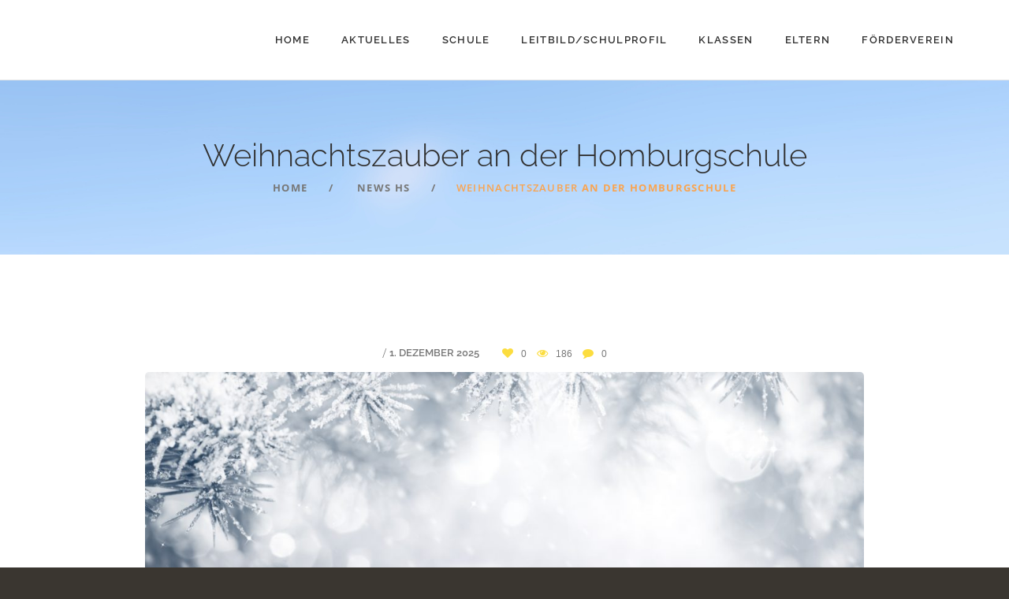

--- FILE ---
content_type: text/css
request_url: https://www.homburgschule-neuhausen-ob-eck.de/wp-content/themes/nutritia-child/style.css?ver=1.0.1
body_size: 295
content:
/*
Theme Name: Nutritia Child
Theme URI: http://webdesign-finder.com/nutritia
Template: nutritia
Author: YetiTeam
Author URI: http://modernwebtemplates.com/
Description: Nutritia - Dietitian/Nutritionist Wordpress Theme
Tags: custom-header,left-sidebar,right-sidebar,post-formats,full-width-template
Version: 1.0.1
Updated: 2019-07-15 13:17:28

*/

.page_footer {
    background: white;
}



--- FILE ---
content_type: text/javascript
request_url: https://www.homburgschule-neuhausen-ob-eck.de/wp-content/themes/nutritia/js/main.js?ver=1.0.1
body_size: 36014
content:
"use strict";

//hidding menu elements that do not fit in menu width
//processing center logo
function menuHideExtraElements() {

	return;

	//cleaneng changed elements
	jQuery('.sf-more-li, .sf-logo-li').remove();
	var windowWidth = jQuery('body').innerWidth();

	jQuery('.sf-menu').each(function () {
		var $thisMenu = jQuery(this);
		var $menuWraper = $thisMenu.closest('.mainmenu_wrapper');
		$menuWraper.attr('style', '');
		if (windowWidth > 991) {
			//grab all main menu first level items
			var $menuLis = $menuWraper.find('.sf-menu > li');
			$menuLis.removeClass('sf-md-hidden');

			var $headerLogoCenter = $thisMenu.closest('.header_logo_center');
			var logoWidth = 0;
			var summaryLiWidth = 0;

			if ($headerLogoCenter.length) {
				var $logo = $headerLogoCenter.find('.logo');
				// 30/2 - left and right margins
				logoWidth = $logo.outerWidth(true) + 70;
			}

			// var wrapperWidth = jQuery('.sf-menu').width();
			var wrapperWidth = $menuWraper.outerWidth(true);
			$menuLis.each(function (index) {
				var elementWidth = jQuery(this).outerWidth();
				summaryLiWidth += elementWidth;
				if (summaryLiWidth >= (wrapperWidth - logoWidth)) {
					var $newLi = jQuery('<li class="sf-more-li"><a>...</a><ul class="sub-menu"></ul></li>');
					jQuery('ul.children').addClass('sub-menu');
					jQuery($menuLis[index - 1]).before($newLi);
					var newLiWidth = jQuery($newLi).outerWidth(true);
					var $extraLiElements = $menuLis.filter(':gt(' + (index - 2) + ')');
					$extraLiElements.clone().appendTo($newLi.find('ul'));
					$extraLiElements.addClass('sf-md-hidden');
					return false;
				}
			});

			//processing center logo
			if ($headerLogoCenter.length) {
				var $menuLisVisible = $headerLogoCenter.find('.sf-menu > li:not(.sf-md-hidden)');
				var menuLength = $menuLisVisible.length;
				var summaryLiVisibleWidth = 0;
				$menuLisVisible.each(function () {
					summaryLiVisibleWidth += jQuery(this).outerWidth();
				});

				var centerLi = Math.floor(menuLength / 2);
				if ((menuLength % 2 === 0)) {
					centerLi--;
				}
				var $liLeftFromLogo = $menuLisVisible.eq(centerLi);
				$liLeftFromLogo.after('<li class="sf-logo-li"></li>');
				$headerLogoCenter.find('.sf-logo-li').width(logoWidth);
				var liLeftRightDotX = $liLeftFromLogo.offset().left + $liLeftFromLogo.outerWidth();
				var logoLeftDotX = windowWidth / 2 - logoWidth / 2;
				var menuLeftOffset = liLeftRightDotX - logoLeftDotX;
				$menuWraper.css({ 'left': -menuLeftOffset })
			}

		}// > 991
	}); //sf-menu each
} //menuHideExtraElements

function initMegaMenu() {
	var $megaMenu = jQuery('.mainmenu_wrapper .mega-menu');
	if ($megaMenu.length) {
		var windowWidth = jQuery('body').innerWidth();
		if (windowWidth > 991) {
			$megaMenu.each(function () {
				var $thisMegaMenu = jQuery(this);
				//temporary showing mega menu to propper size calc
				$thisMegaMenu.css({ 'display': 'block', 'left': 'auto' });
				var thisWidth = $thisMegaMenu.outerWidth();
				var thisOffset = $thisMegaMenu.offset().left;
				var thisLeft = (thisOffset + (thisWidth / 2)) - windowWidth / 2;
				$thisMegaMenu.css({ 'left': -thisLeft, 'display': 'none' });
				if (!$thisMegaMenu.closest('ul').hasClass('nav')) {
					$thisMegaMenu.css('left', '');
				}
			});
		}
	}
}

function pieChart() {
	//circle progress bar
	if (jQuery().easyPieChart) {

		jQuery('.chart').each(function () {

			var $currentChart = jQuery(this);
			var imagePos = $currentChart.offset().top;
			var topOfWindow = jQuery(window).scrollTop();
			if (imagePos < topOfWindow + 900) {

				var size = $currentChart.data('size') ? $currentChart.data('size') : 270;
				var line = $currentChart.data('line') ? $currentChart.data('line') : 20;
				var bgcolor = $currentChart.data('bgcolor') ? $currentChart.data('bgcolor') : '#ffffff';
				var trackcolor = $currentChart.data('trackcolor') ? $currentChart.data('trackcolor') : '#c14240';
				var speed = $currentChart.data('speed') ? $currentChart.data('speed') : 3000;

				$currentChart.easyPieChart({
					barColor: trackcolor,
					trackColor: bgcolor,
					scaleColor: false,
					scaleLength: false,
					lineCap: 'butt',
					lineWidth: line,
					size: size,
					rotate: 0,
					animate: speed,
					onStep: function (from, to, percent) {
						jQuery(this.el).find('.percent').text(Math.round(percent));
					}
				});
			}
		});
	}
}

function affixSidebarInit() {
	var $affixAside = jQuery('.affix-aside');
	if ($affixAside.length) {

		//on stick and unstick event
		$affixAside.on('affix.bs.affix', function (e) {
			var affixWidth = $affixAside.width() - 1;
			var affixLeft = $affixAside.offset().left;
			$affixAside
				.width(affixWidth)
				.css("left", affixLeft);
		}).on('affix-top.bs.affix affix-bottom.bs.affix', function (e) {
			$affixAside.css({ "width": "", "left": "" });
		});

		//counting offset
		var offsetTop = $affixAside.offset().top - jQuery('.page_header').height();
		var offsetBottom = jQuery('.page_footer').outerHeight(true) + jQuery('.page_copyright').outerHeight(true);

		$affixAside.affix({
			offset: {
				top: offsetTop,
				bottom: offsetBottom
			},
		});

		jQuery(window).on('resize', function () {
			$affixAside.css({ "width": "", "left": "" });

			if ($affixAside.hasClass('affix')) {
				//returning sidebar in top position if it is sticked because of unexpacted behavior
				$affixAside.removeClass("affix").css("left", "").addClass("affix-top");
			}

			var offsetTop = jQuery('.page_topline').outerHeight(true)
				+ jQuery('.page_toplogo').outerHeight(true)
				+ jQuery('.page_breadcrumbs').outerHeight(true)
				+ jQuery('.page_header').outerHeight(true);
			var offsetBottom = jQuery('.page_footer').outerHeight(true) + jQuery('.page_copyright').outerHeight(true);

			$affixAside.data('bs.affix').options.offset.top = offsetTop;
			$affixAside.data('bs.affix').options.offset.bottom = offsetBottom;

			$affixAside.affix('checkPosition');

		});

	}//eof checking of affix sidebar existing
}

//function that initiating template plugins on document.ready event
function documentReadyInit() {
	////////////
	//mainmenu//
	////////////
	if (jQuery().scrollbar) {
		jQuery('[class*="scrollbar-"]').scrollbar();
	}
	if (jQuery().superfish) {
		jQuery('ul.sf-menu').superfish({
			popUpSelector: 'ul:not(.mega-menu ul), .mega-menu ',
			delay: 700,
			animation: { opacity: 'show', marginTop: -1 },
			animationOut: { opacity: 'hide', marginTop: -15 },
			speed: 200,
			speedOut: 200,
			disableHI: false,
			cssArrows: true,
			autoArrows: true,
			onInit: function () {
				var $thisMenu = jQuery(this);
				$thisMenu.find('.sf-with-ul').after('<span class="sf-menu-item-mobile-toggler"/>');
				$thisMenu.find('.sf-menu-item-mobile-toggler').on('click', function (e) {
					var $parentLi = jQuery(this).parent();
					if ($parentLi.hasClass('sfHover')) {
						$parentLi.superfish('hide');
					}
				});
			}
		});
		jQuery('ul.sf-menu-side').superfish({
			popUpSelector: 'ul:not(.mega-menu ul), .mega-menu ',
			delay: 500,
			animation: { opacity: 'show', height: 100 + '%' },
			animationOut: { opacity: 'hide', height: 0 },
			speed: 400,
			speedOut: 300,
			disableHI: false,
			cssArrows: true,
			autoArrows: true
		});
	}

	//toggle mobile menu
	jQuery('.toggle_menu').on('click', function () {
		jQuery('.toggle_menu').toggleClass('mobile-active');
		jQuery('.page_header').toggleClass('mobile-active');
	});

	jQuery('.mainmenu a').on('click', function () {
		if (!jQuery(this).hasClass('sf-with-ul')) {
			jQuery('.toggle_menu').toggleClass('mobile-active');
			jQuery('.page_header').toggleClass('mobile-active');
		}
	});

	//side header processing
	var $sideHeader = jQuery('.page_header_side');
	if ($sideHeader.length) {
		var $body = jQuery('body');
		jQuery('.toggle_menu_side').on('click', function () {
			if (jQuery(this).hasClass('header-slide')) {
				$sideHeader.toggleClass('active-slide-side-header');
			} else {
				if (jQuery(this).parent().hasClass('header_side_right')) {
					$body.toggleClass('active-side-header slide-right');
				} else {
					$body.toggleClass('active-side-header');
				}
			}
		});
		// toggle sub-menus visibility on menu-side-click
		jQuery('ul.menu-side-click').find('li').each(function () {
			var $thisLi = jQuery(this);
			//toggle submenu only for menu items with submenu
			if ($thisLi.find('ul').length) {
				$thisLi
					.append('<span class="activate_submenu"></span>')
					.find('.activate_submenu')
					.on('click', function () {
						var $thisSpan = jQuery(this);
						if ($thisSpan.parent().hasClass('active-submenu')) {
							$thisSpan.parent().removeClass('active-submenu');
							return;
						}
						$thisLi.addClass('active-submenu').siblings().removeClass('active-submenu');
					});
			} //eof sumbenu check
		});
		//hidding side header on click outside header
		jQuery('body').on('click', function (e) {
			if (!jQuery(e.target).closest('.page_header_side').length) {
				$sideHeader.removeClass('active-slide-side-header');
				$body.removeClass('active-side-header slide-right');
			}
		});
	} //sideHeader check

	//1 and 2/3/4th level mainmenu offscreen fix
	var MainWindowWidth = jQuery(window).width();
	jQuery(window).on('resize', function () {
		MainWindowWidth = jQuery(window).width();
	});
	//2/3/4 levels
	jQuery('.mainmenu_wrapper .sf-menu').on('mouseover', 'ul li', function () {
		// jQuery('.mainmenu').on('mouseover', 'ul li', function(){
		if (MainWindowWidth > 991) {
			var $this = jQuery(this);
			// checks if third level menu exist
			var subMenuExist = $this.find('ul').length;
			if (subMenuExist > 0) {
				var subMenuWidth = $this.find('ul, div').first().width();
				var subMenuOffset = $this.find('ul, div').first().parent().offset().left + subMenuWidth;
				// if sub menu is off screen, give new position
				if ((subMenuOffset + subMenuWidth) > MainWindowWidth) {
					var newSubMenuPosition = subMenuWidth + 0;
					$this.find('ul, div').first().css({
						left: -newSubMenuPosition,
					});
				} else {
					$this.find('ul, div').first().css({
						left: '100%',
					});
				}
			}
		}
		//1st level
	}).on('mouseover', '> li', function () {
		if (MainWindowWidth > 991) {
			var $this = jQuery(this);
			var subMenuExist = $this.find('ul').length;
			if (subMenuExist > 0) {
				var subMenuWidth = $this.find('ul').width();
				var subMenuOffset = $this.find('ul').parent().offset().left;
				// if sub menu is off screen, give new position
				if ((subMenuOffset + subMenuWidth) > MainWindowWidth) {
					var newSubMenuPosition = MainWindowWidth - (subMenuOffset + subMenuWidth);
					$this.find('ul').first().css({
						left: newSubMenuPosition,
					});
				}
			}
		}
	});

	/////////////////////////////////////////
	//single page localscroll and scrollspy//
	/////////////////////////////////////////
	var navHeight = jQuery('.page_header').outerHeight(true);
	if (jQuery('.mainmenu_wrapper').length) {
		jQuery('body').scrollspy({
			target: '.mainmenu_wrapper',
			offset: navHeight
		})
	}
	if (jQuery('.mainmenu_side_wrapper').length) {
		jQuery('body').scrollspy({
			target: '.mainmenu_side_wrapper',
			offset: navHeight
		});
	}
	if (jQuery().localScroll) {
		jQuery('.mainmenu_wrapper > ul, .mainmenu_side_wrapper > ul, #land').localScroll({
			duration: 900,
			easing: 'easeInOutQuart',
			offset: -navHeight + 10
		});
	}

	//toTop
	if (jQuery().UItoTop) {
		jQuery().UItoTop({ easingType: 'easeOutQuart' });
	}

	//parallax
	if (jQuery().parallax) {
		jQuery('.parallax').parallax("50%", 0.01);
	}

	// Date Time Picker
	jQuery('[id ^= id-date]').each(function () {
		var datePicker = jQuery(this);
		datePicker.datetimepicker({
			pickDate: datePicker.data('pick-date'),
			pickTime: datePicker.data('pick-time'),
			useSeconds: false,
			language: datePicker.data('language'),
			debug: false,
		});
	});

	// Smooth scrolling for slider button
	if (jQuery().localScroll) {
		jQuery('.mainmenu_wrapper > ul, .mainmenu_side_wrapper > ul, #land, .scroll_button_wrap').localScroll({
			duration: 900,
			easing: 'easeInOutQuart',
			offset: -navHeight + 10
		});
	}

	if (jQuery().localScroll) {
		jQuery('.divided-content').localScroll({
			duration: 900,
			easing: 'easeInOutQuart',
			offset: -navHeight + 10
		});
	}

	//prettyPhoto
	if (jQuery().prettyPhoto) {
		jQuery("a[data-gal^='prettyPhoto']").prettyPhoto({
			hook: 'data-gal',
			theme: 'facebook' /* light_rounded / dark_rounded / light_square / dark_square / facebook / pp_default*/
		});
		//for woocommerce products gallery
		jQuery(" a[data-rel^='prettyPhoto']").prettyPhoto({
			hook: 'data-rel',
			theme: 'facebook' /* light_rounded / dark_rounded / light_square / dark_square / facebook / pp_default*/
		});
	}

	////////////////////////////////////////
	//init Twitter Bootstrap JS components//
	////////////////////////////////////////
	//bootstrap carousel
	if (jQuery().carousel) {
		jQuery('.carousel').carousel();
	}
	//bootstrap tab - show first tab
	jQuery('.nav-tabs').each(function () {
		jQuery(this).find('a').first().tab('show');
	});
	jQuery('.tab-content').each(function () {
		jQuery(this).find('.tab-pane').first().addClass('fade in');
	});
	//bootstrap collapse - show first tab
	jQuery('.panel-group').each(function () {
		jQuery(this).find('a').first().filter('.collapsed').trigger('click');
	});
	//tooltip
	if (jQuery().tooltip) {
		jQuery('[data-toggle="tooltip"]').tooltip();
	}

	////////////////
	//owl carousel//
	////////////////
	if (jQuery().owlCarousel) {
		jQuery('.owl-carousel').each(function () {
			var $carousel = jQuery(this);
			var loop = $carousel.data('loop') ? $carousel.data('loop') : false;
			var margin = ($carousel.data('margin') || $carousel.data('margin') == 0) ? $carousel.data('margin') : 30;
			var nav = $carousel.data('nav') ? $carousel.data('nav') : false;
			var dots = $carousel.data('dots') ? $carousel.data('dots') : false;
			var themeClass = $carousel.data('themeclass') ? $carousel.data('themeclass') : 'owl-theme';
			var center = $carousel.data('center') ? $carousel.data('center') : false;
			var items = $carousel.data('items') ? $carousel.data('items') : 4;
			var autoplay = $carousel.data('autoplay') ? $carousel.data('autoplay') : true;
			var speed = $carousel.data('speed') ? $carousel.data('speed') : 5000;
			var responsiveXs = $carousel.data('responsive-xs') ? $carousel.data('responsive-xs') : 1;
			var responsiveSm = $carousel.data('responsive-sm') ? $carousel.data('responsive-sm') : 2;
			var responsiveMd = $carousel.data('responsive-md') ? $carousel.data('responsive-md') : 3;
			var responsiveLg = $carousel.data('responsive-lg') ? $carousel.data('responsive-lg') : 4;
			var filters = $carousel.data('filters') ? $carousel.data('filters') : false;
			var navContainer = $carousel.data('nav-container') ? $carousel.data('nav-container') : false;

			if (filters) {
				$carousel.after($carousel.clone().addClass('owl-carousel-filter-cloned'));
				jQuery(filters).on('click', 'a', function (e) {
					//processing filter link
					e.preventDefault();
					if (jQuery(this).hasClass('selected')) {
						return;
					}
					var filterValue = jQuery(this).attr('data-filter');
					jQuery(this).siblings().removeClass('selected active');
					jQuery(this).addClass('selected active');

					//removing old items
					$carousel.find('.owl-item').length;
					for (var i = $carousel.find('.owl-item').length - 1; i >= 0; i--) {
						$carousel.trigger('remove.owl.carousel', [1]);
					};

					//adding new items
					var $filteredItems = jQuery($carousel.next().find(' > ' + filterValue).clone());
					$filteredItems.each(function () {
						$carousel.trigger('add.owl.carousel', jQuery(this));
						jQuery(this).addClass('scaleAppear');
					});

					$carousel.trigger('refresh.owl.carousel');

					//reinit prettyPhoto in filtered OWL carousel
					if (jQuery().prettyPhoto) {
						$carousel.find("a[data-gal^='prettyPhoto']").prettyPhoto({
							hook: 'data-gal',
							theme: 'facebook' /* light_rounded / dark_rounded / light_square / dark_square / facebook / pp_default*/
						});
					}
				});

			} //filters

			$carousel.owlCarousel({
				loop: loop,
				margin: margin,
				nav: nav,
				autoplay: autoplay,
				autoplayTimeout: speed,
				dots: dots,
				themeClass: themeClass,
				center: center,
				items: items,
				navContainer: navContainer,
				responsive: {
					0: {
						items: responsiveXs
					},
					767: {
						items: responsiveSm
					},
					992: {
						items: responsiveMd
					},
					1200: {
						items: responsiveLg
					}
				},
			})
				.addClass(themeClass);
			if (center) {
				$carousel.addClass('owl-center');
			}
		});

	} //eof owl-carousel

	//comingsoon counter
	if (jQuery().countdown) {
		//today date plus month for demo purpose
		var demoDate = new Date();
		demoDate.setMonth(demoDate.getMonth() + 1);
		jQuery('#comingsoon-countdown').countdown({ until: demoDate });
	}

	/////////////////////////////////////////////////
	//PHP widgets - contact form, search, MailChimp//
	/////////////////////////////////////////////////

	//contact form processing
	jQuery('form.contact-form').on('submit', function (e) {
		e.preventDefault();
		var $form = jQuery(this);
		jQuery($form).find('span.contact-form-respond').remove();

		//checking on empty values
		jQuery($form).find('[aria-required="true"], [required]').each(function (index) {
			if (!jQuery(this).val().length) {
				jQuery(this).addClass('invalid').on('focus', function () { jQuery(this).removeClass('invalid') });
			}
		});
		//if one of form fields is empty - exit
		if ($form.find('[aria-required="true"], [required]').hasClass('invalid')) {
			return;
		}

		//sending form data to PHP server if fields are not empty
		var request = $form.serialize();
		var ajax = jQuery.post("contact-form.php", request)
			.done(function (data) {
				jQuery($form).find('[type="submit"]').attr('disabled', false).parent().append('<span class="contact-form-respond highlight">' + data + '</span>');
				//cleaning form
				var $formErrors = $form.find('.form-errors');
				if (!$formErrors.length) {
					$form[0].reset();
				}
			})
			.fail(function (data) {
				jQuery($form).find('[type="submit"]').attr('disabled', false).parent().append('<span class="contact-form-respond highlight">Mail cannot be sent. You need PHP server to send mail.</span>');
			})
	});

	//search modal
	jQuery("#search").on('click', function (e) {
		e.preventDefault();
		var $parentNode = jQuery(this).parent();
		$parentNode.find('.screen-reader-text').removeClass('screen-reader-text');
		$parentNode.find('.theme_button').addClass('color1');
	});
	//search form processing
	jQuery('form.searchform, .search-form').on('submit', function (e) {


		var $form = jQuery(this);
		var $searchModal = jQuery('#search_modal');
		$searchModal.find('div.searchform-respond').remove();

		//checking on empty values
		jQuery($form).find('[type="text"], [type="search"]').each(function (index) {
			if (!(jQuery(this).val().trim()).length) {
				jQuery(this).addClass('invalid').on('focus', function () { jQuery(this).removeClass('invalid') });
			}
		});
		//if one of form fields is empty - exit
		if ($form.find('[type="text"], [type="search"]').hasClass('invalid')) {
			e.preventDefault();
		}

	});

	//MailChimp subscribe form processing
	jQuery('.signup').on('submit', function (e) {
		e.preventDefault();
		var $form = jQuery(this);
		// update user interface
		$form.find('.response').html('Adding email address...');
		// Prepare query string and send AJAX request
		jQuery.ajax({
			url: 'mailchimp/store-address.php',
			data: 'ajax=true&email=' + escape($form.find('.mailchimp_email').val()),
			success: function (msg) {
				$form.find('.response').html(msg);
			}
		});
	});

	//twitter
	if (jQuery().tweet) {
		jQuery('.twitter').tweet({
			modpath: "./twitter/",
			count: 2,
			avatar_size: 48,
			loading_text: 'loading twitter feed...',
			join_text: 'auto',
			username: 'WordPress',
			template: "{avatar}<div class=\"tweet_right\">{time}{join}<span class=\"tweet_text\">{tweet_text}</span></div>"
		});
	}


	//adding CSS classes for elements that needs different styles depending on they widht width
	//see 'plugins.js' file
	jQuery('#mainteasers .col-lg-4').addWidthClass({
		breakpoints: [500, 600]
	});


	//background image teaser
	jQuery(".bg_teaser").each(function () {
		var $teaser = jQuery(this);
		var imagePath = $teaser.find("img").first().attr("src");
		if (imagePath) {
			$teaser.css("background-image", "url(" + imagePath + ")");
		}
		if (!$teaser.find('.bg_overlay').length) {
			$teaser.prepend('<div class="bg_overlay"/>');
		}
	});

	// init timetable
	var $timetable = jQuery('#timetable');
	if ($timetable.length) {
		// bind filter click
		jQuery('#timetable_filter').on('click', 'a', function (e) {
			e.preventDefault();
			e.stopPropagation();
			if (jQuery(this).hasClass('selected')) {
				// return false;
				return;
			}
			var selector = jQuery(this).attr('data-filter');
			$timetable.find('tbody td').removeClass('current').end().find(selector).closest('td').addClass('current');
			jQuery(this).closest('ul').find('a').removeClass('selected');
			jQuery(this).addClass('selected');
		});
	}

	//wp-postrating plugin
	if (typeof (rate_post_success) === 'function') {
		jQuery('.post-ratings').find('img').after('<span/>');
		//override default function - to add span on success rating set
		window.rate_post_success = function (data) {
			jQuery('#post-ratings-' + post_id).html(data);
			if (ratingsL10n.show_loading) {
				jQuery('#post-ratings-' + post_id + '-loading').hide();
			}
			if (ratingsL10n.show_fading) {
				jQuery('#post-ratings-' + post_id).fadeTo('def', 1, function () {
					set_is_being_rated(false);
				});
			} else {
				set_is_being_rated(false);
			}
			jQuery('.post-ratings').find('img').after('<span/>');
		}
	}
}//eof documentReadyInit

//function that initiating template plugins on window.load event
function windowLoadInit() {
	//chart
	pieChart();

	//flexslider
	if (jQuery().flexslider) {
		var $introSlider = jQuery(".intro_section .flexslider");
		$introSlider.each(function (index) {
			var $currentSlider = jQuery(this);
			$currentSlider.flexslider({
				animation: "fade",
				pauseOnHover: true,
				useCSS: true,
				controlNav: true,
				directionNav: true,
				prevText: ">",
				nextText: "<",
				smoothHeight: false,
				slideshowSpeed: $currentSlider.data('slideshowspeed') ? $currentSlider.data('slideshowspeed') : 5000,
				animationSpeed: 600,
				start: function (slider) {
					if (window.screen.width > 992) {
						slider.find('.slide_description').children().css({ 'visibility': 'hidden' });
						slider.find('.flex-active-slide .slide_description').children().each(function (index) {
							var self = jQuery(this);
							var animationClass = !self.data('animation') ? 'fadeInRight' : self.data('animation');
							setTimeout(function () {
								self.addClass("animated " + animationClass);
							}, index * 200);
						});
						slider.find('.flex-control-nav').find('a').each(function () {
							jQuery(this).html('0' + jQuery(this).html());
						});
					} else {
						for (let index = 0; index < slider.slides.length; index++) {
							jQuery(slider.slides[index]).find('img').css('display', 'none');
							jQuery(slider.slides[index]).css({
								'background-image': 'url("' + jQuery(slider.slides[index]).find('img').attr('src') + '"',
								'background-size': 'cover'
							});
						}
					}
				},
				after: function (slider) {
					slider.find('.flex-active-slide .slide_description').children().each(function (index) {
						var self = jQuery(this);
						var animationClass = !self.data('animation') ? 'fadeInRight' : self.data('animation');
						setTimeout(function () {
							self.addClass("animated " + animationClass);
						}, index * 200);
					});
				},
				end: function (slider) {
					slider.find('.slide_description').children().each(function () {
						var self = jQuery(this);
						var animationClass = !self.data('animation') ? 'fadeInRight' : self.data('animation');
						self.removeClass('animated ' + animationClass).css({ 'visibility': 'hidden' });
						// jQuery(this).attr('class', '');
					});
				},

			})
				//wrapping nav with container
				.find('.flex-control-nav')
				.wrap('<div class="container nav-container"/>')
		}); //intro_section flex slider

		jQuery(".flexslider").each(function (index) {
			var $currentSlider = jQuery(this);
			//exit if intro slider already activated
			if ($currentSlider.find('.flex-active-slide').length) {
				return;
			}
			$currentSlider.flexslider({
				animation: "fade",
				useCSS: true,
				controlNav: true,
				directionNav: false,
				prevText: ">",
				nextText: "<",
				smoothHeight: false,
				slideshowSpeed: 5000,
				animationSpeed: 800,
			})
		});
	}

	////////////////////
	//header processing/
	////////////////////
	//stick header to top
	//wrap header with div for smooth sticking
	var $header = jQuery('.page_header').first();
	if ($header.length) {
		//hiding main menu 1st levele elements that do not fit width
		menuHideExtraElements();
		//mega menu
		initMegaMenu();
		var headerHeight = $header.outerHeight();
		$header.wrap('<div class="page_header_wrapper"></div>').parent().css({ height: headerHeight }); //wrap header for smooth stick and unstick
		var $headerWrapper = $header.parent();

		//get offset
		var headerOffset = 0;
		//check for sticked template headers
		headerOffset = $header.offset().top;

		//for boxed layout - show or hide main menu elements if width has been changed on affix
		jQuery($header).on('affixed-top.bs.affix affixed.bs.affix affixed-bottom.bs.affix', function (e) {
			if ($header.hasClass('affix-top')) {
				$header.parent().removeClass('affix-wrapper affix-bottom-wrapper').addClass('affix-top-wrapper');
			} else if ($header.hasClass('affix')) {
				$header.parent().removeClass('affix-top-wrapper affix-bottom-wrapper').addClass('affix-wrapper');
			} else if ($header.hasClass('affix-bottom')) {
				$header.parent().removeClass('affix-wrapper affix-top-wrapper').addClass('affix-bottom-wrapper');
			} else {
				$header.parent().removeClass('affix-wrapper affix-top-wrapper affix-bottom-wrapper');
			}
			menuHideExtraElements();
			initMegaMenu();
		});

		//if header has different height on afixed and affixed-top positions - correcting wrapper height
		jQuery($header).on('affixed-top.bs.affix', function () {
			$header.parent().css({ height: headerHeight });
		});

		jQuery($header).affix({
			offset: {
				top: headerOffset,
				bottom: 0
			}
		});
	}

	//aside affix
	affixSidebarInit();

	jQuery('body').scrollspy('refresh');

	//animation to elements on scroll
	if (jQuery().appear) {
		jQuery('.to_animate').appear();
		jQuery('.to_animate').filter(':appeared').each(function (index) {
			var self = jQuery(this);
			var animationClass = !self.data('animation') ? 'fadeInUp' : self.data('animation');
			var animationDelay = !self.data('delay') ? 210 : self.data('delay');
			setTimeout(function () {
				self.addClass("animated " + animationClass);
			}, index * animationDelay);
		});

		jQuery('body').on('appear', '.to_animate', function (e, $affected) {
			jQuery($affected).each(function (index) {
				var self = jQuery(this);
				var animationClass = !self.data('animation') ? 'fadeInUp' : self.data('animation');
				var animationDelay = !self.data('delay') ? 210 : self.data('delay');
				setTimeout(function () {
					self.addClass("animated " + animationClass);
				}, index * animationDelay);
			});
		});

		//counters init on scroll
		jQuery('.counter').appear();
		jQuery('.counter').filter(':appeared').each(function (index) {
			if (jQuery(this).hasClass('counted')) {
				return;
			} else {
				jQuery(this).countTo().addClass('counted');
			}
		});
		jQuery('body').on('appear', '.counter', function (e, $affected) {
			jQuery($affected).each(function (index) {
				if (jQuery(this).hasClass('counted')) {
					return;
				} else {
					jQuery(this).countTo().addClass('counted');
				}

			});
		});

		//bootstrap animated progressbar
		if (jQuery().progressbar) {
			jQuery('.progress .progress-bar').appear();
			jQuery('.progress .progress-bar').filter(':appeared').each(function (index) {
				jQuery(this).progressbar({
					transition_delay: 300
				});
			});
			jQuery('body').on('appear', '.progress .progress-bar', function (e, $affected) {
				jQuery($affected).each(function (index) {
					jQuery(this).progressbar({
						transition_delay: 300
					});
				});
			});
			//animate progress bar inside bootstrap tab
			jQuery('a[data-toggle="tab"]').on('shown.bs.tab', function (e) {
				jQuery(jQuery(e.target).attr('href')).find('.progress .progress-bar').progressbar({
					transition_delay: 300
				});
			});
		}
	} //appear check

	//flickr
	// use http://idgettr.com/ to find your ID
	if (jQuery().jflickrfeed) {
		var $flickr = jQuery("#flickr, .flickr_ul");
		if ($flickr.length) {
			$flickr.each(function () {
				var $thisFlickrUl = jQuery(this);
				if (!(jQuery(this).hasClass('flickr_loaded'))) {
					var id = $thisFlickrUl.data('flickr-id') ? $thisFlickrUl.data('flickr-id') : 8;
					var limit = $thisFlickrUl.data('flickr-number') ? $thisFlickrUl.data('flickr-number') : '131791558@N04';
					$thisFlickrUl.jflickrfeed({
						flickrbase: "http://api.flickr.com/services/feeds/",
						limit: limit,
						qstrings: {
							id: id
						},
						itemTemplate: '<a href="{{image_b}}" data-gal="prettyPhoto[pp_gal]"><li><img alt="{{title}}" src="{{image_s}}" /></li></a>'
					}, function (data) {
						$thisFlickrUl.find('a').prettyPhoto({
							hook: 'data-gal',
							theme: 'facebook'
						});
					}).addClass('flickr_loaded');
				}

			})

		}
	}

	//video images preview
	jQuery('.embed-placeholder').each(function () {
		jQuery(this).on('click', function (e) {
			e.preventDefault();
			var $thisLink = jQuery(this);
			if ($thisLink.attr('href') == '' || $thisLink.attr('href') == '#') {
				$thisLink.replaceWith($thisLink.data('iframe').replace(/&amp/g, '&').replace(/$lt;/g, '<').replace(/&gt;/g, '>').replace(/$quot;/g, '"')).trigger('click');
			} else {
				$thisLink.replaceWith('<iframe class="embed-responsive-item" src="' + $thisLink.attr('href') + '?rel=0&autoplay=1' + '"></iframe>');
			}
		});
	});

	// init Isotope
	jQuery('.isotope_container').each(function (index) {
		var $container = jQuery(this);
		var layoutMode = ($container.hasClass('masonry-layout')) ? 'masonry' : 'fitRows';
		$container.isotope({
			percentPosition: true,
			layoutMode: layoutMode,
			masonry: {}
		});

		var $filters = jQuery(this).attr('data-filters') ? jQuery(jQuery(this).attr('data-filters')) : $container.prev().find('.filters');
		// bind filter click
		if ($filters.length) {
			$filters.on('click', 'a', function (e) {
				e.preventDefault();
				var filterValue = jQuery(this).attr('data-filter');
				$container.isotope({ filter: filterValue });
				jQuery(this).siblings().removeClass('selected active');
				jQuery(this).addClass('selected active');
			});
		}
	});

	//Unyson or other messages modal
	var $messagesModal = jQuery('#messages_modal');
	if ($messagesModal.find('ul').length) {
		$messagesModal.modal('show');
	}

	//page preloader
	jQuery(".preloaderimg").fadeOut();
	jQuery(".preloader").delay(200).fadeOut("slow").delay(200, function () {
		jQuery(this).remove();
	});
}//eof windowLoadInit

jQuery(document).ready(function () {
	documentReadyInit();
}); //end of "document ready" event

function addingSSAThemeVersClass() {
	var section = jQuery('#booking_section');
	if (!section) {
		return;
	}
	if (section.hasClass('ds')) {
		jQuery(".ssa_booking_iframe").contents().find(".md-theme-default").addClass("ds");
	}
	if (section.hasClass('ls ms')) {
		jQuery(".ssa_booking_iframe").contents().find(".md-theme-default").addClass("ls ms");
	}
}

jQuery('.ssa_booking_iframe').wrap('<div id="ssa-wrap"></div>')

jQuery(window).on('load', function () {
	windowLoadInit();
	addingSSAThemeVersClass();
}); //end of "window load" event

jQuery(window).on('resize', function () {

	jQuery('body').scrollspy('refresh');

	//header processing
	menuHideExtraElements();
	initMegaMenu();
	var $header = jQuery('.page_header').first();
	//checking document scrolling position
	if ($header.length && !jQuery(document).scrollTop() && $header.first().data('bs.affix')) {
		$header.first().data('bs.affix').options.offset.top = $header.offset().top;
	}
	jQuery(".page_header_wrapper").css({ height: $header.first().outerHeight() }); //editing header wrapper height for smooth stick and unstick

});

//wrap forms select field corretcion (disable first choise)
jQuery('.wrap-forms').find('select option:first-of-type').attr("disabled", "disabled").addClass('default-selected');

jQuery(window).scroll(function () {
	//circle progress bar
	pieChart();
});

//Replace search widget placeholder
jQuery('.search-form').find('.search-field').attr("placeholder", "Search Keyword");
jQuery('.page_topline').find('.search-field').attr("placeholder", "Search...");

//Breadcrumbs title (wrap last word in span)
jQuery('.breadcrumbs-title').html(function () {
	// separate the text by spaces
	var text = jQuery(this).text().split(' ');
	// drop the last word and store it in a variable
	var last = text.pop();
	// join the text back and if it has more than 1 word add the span tag
	// to the last word
	return text.join(" ") + (text.length > 1 ? ' <span class="last-word">' + last + '</span>' : last);
});

//Appointment monthname (wrap last word in span)
jQuery('.monthName').html(function () {
	// separate the text by spaces
	var text = jQuery(this).text().split(' ');
	// drop the last word and store it in a variable
	var last = text.pop();
	// join the text back and if it has more than 1 word add the span tag
	// to the last word
	return text.join(" ") + (text.length > 0 ? ' <span class="last-word">' + last + '</span>' : last);
});

//Author meta name(wrap last word in span)
jQuery('.author-meta .author-name').html(function () {
	// separate the text by spaces
	var text = jQuery(this).text().split(' ');
	// drop the last word and store it in a variable
	var last = text.pop();
	// join the text back and if it has more than 1 word add the span tag
	// to the last word
	return text.join(" ") + (text.length > 0 ? ' <span class="last-word">' + last + '</span>' : last);
});

//Comment author name(wrap last word in span)
jQuery('.author_url .fn').html(function () {
	// separate the text by spaces
	var text = jQuery(this).text().split(' ');
	// drop the last word and store it in a variable
	var last = text.pop();
	// join the text back and if it has more than 1 word add the span tag
	// to the last word
	return text.join(" ") + (text.length > 0 ? ' <span class="last-word">' + last + '</span>' : last);
});

//add child element to footer widget title
jQuery('body').find('.widget-title').append('<span class="after_title"></span>');